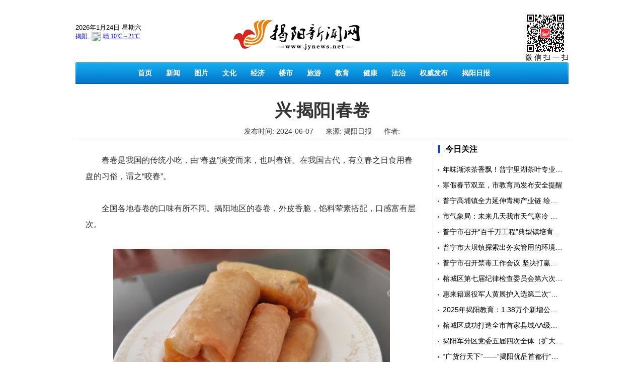

--- FILE ---
content_type: text/html;charset=UTF-8
request_url: https://www.jynews.net/newsWeb/toDetail?desId=203872
body_size: 3472
content:
<!DOCTYPE html>
<html>
<head>
    <meta charset="utf-8">
    <!-- <meta name="viewport" content="width=device-width, initial-scale=1.0"> -->
    <meta name="renderer" content="webkit">
    <title>兴&middot;揭阳|春卷</title>
    <link rel="shortcut icon" href="/static/favicona.ico">
    <!-- layer弹出层 -->
    <script type="text/javascript" src="/static/js/plugins/layer/mobile/layer.js"></script>
    <script type="text/javascript" src="/static/js/plugins/layui/layui.all.js"></script>
    <link rel="stylesheet" href="/static/js/plugins/layui/css/layui.css">
    <script type="text/javascript" src="/static/js/plugins/layui/lay/modules/laypage.js"></script>
    <style>
        .content img{max-width: 640px;}

</style>
</head>
<body>

﻿<link href="/uploads/dzb/jynews/css/common.css" rel="stylesheet">
<script type="text/javascript" src="/static/js/jquery.min.js?v=3.3.1"></script>

<div class="header">
    <div class="inner" style="background-color: #fff;">
        <div class="weather">
            <script language="javascript">
                var week;
                if (new Date().getDay() == 0) week = "星期日"
                if (new Date().getDay() == 1) week = "星期一"
                if (new Date().getDay() == 2) week = "星期二"
                if (new Date().getDay() == 3) week = "星期三"
                if (new Date().getDay() == 4) week = "星期四"
                if (new Date().getDay() == 5) week = "星期五"
                if (new Date().getDay() == 6) week = "星期六"
                document.write("<font size='2'>" + new Date().getFullYear() + "年" + (new Date().getMonth() + 1) + "月" +
                    new Date().getDate() + "日 " + week + "</font>");
            </script><br />
            <iframe width="200" scrolling="no" height="28" frameborder="0" scrolling="no" allowtransparency="true" src="https://i.tianqi.com?c=code&id=26&icon=1&py=jieyang&site=12"></iframe>
        </div>
        <div class="code"><img src="/static/image/weixin.jpg" /><span>微 信 扫 一 扫</span></div>
        <div class="logo"><a href="/newsWeb/newsIndex"><img src="/static/image/logo.png" /></a></div>
    </div>
</div>
<div class="nav">
    <div class="inner">
        <ul style="padding-left: 110px;">
            <li><a href="/newsWeb/newsIndex">首页</a></li>
            <li><a href="/newsWeb/toContentsDetailList?catalogId=18&limit=25" target="_blank">新闻</a></li>
            <li><a href="/newsWeb/toContentsDetailList?catalogId=19&htmlName=pictureDetailList.html" target="_blank">图片</a></li>
            <li><a href="/newsWeb/toContentsDetailList?catalogId=20&limit=25" target="_blank">文化</a></li>
            <li><a href="/newsWeb/toContentsDetailList?catalogId=21&limit=25" target="_blank">经济</a></li>
            <li><a href="/newsWeb/toContentsDetailList?catalogId=22&limit=25" target="_blank">楼市</a></li>
            <li><a href="/newsWeb/toContentsDetailList?catalogId=23&limit=25" target="_blank">旅游</a></li>
            <li><a href="/newsWeb/toContentsDetailList?catalogId=24&limit=25" target="_blank">教育</a></li>
            <li><a href="/newsWeb/toContentsDetailList?catalogId=25&limit=25" target="_blank">健康</a></li>
            <li><a href="/newsWeb/toContentsDetailList?catalogId=27&limit=25" target="_blank">法治</a></li>
            <li><a href="/newsWeb/toContentsDetailList?catalogId=29&limit=25" target="_blank">权威发布</a></li>
            <li><a href="http://jyrb.jynews.net/" target="_blank">揭阳日报</a></li>
        </ul>
    </div>
</div>


<script>
    function toCatalog(desId, name) {
        var attrClass = $("#attrClass").val();
        window.location.href = "/newsWeb/toContentsDetailList?desId=" + desId;
    }
    $(function () {
        window.ctxPath = "";

        var attrClass = $("#attrClass").val();
        if (attrClass != null && attrClass != '') {
            $("#" + attrClass).attr("class", $("#className").val());
        }
    })
</script>
<div class="wrapper">
    <div class="inner">
           <div class="article">
               <div class="title">兴&middot;揭阳|春卷</div>
               <div class="subtitle"></div>
               <div class="data">
                    <span>发布时间:  2024-06-07</span>
                    <span>来源:  揭阳日报</span>
                    <span>作者:  </span>
               </div>
               <div class="main">
                    <div class="content"><p>　　春卷是我国的传统小吃，由“春盘”演变而来，也叫春饼。在我国古代，有立春之日食用春盘的习俗，谓之“咬春”。</p><p><br/></p><p>　　全国各地春卷的口味有所不同。揭阳地区的春卷，外皮香脆，馅料荤素搭配，口感富有层次。</p><p><br/></p><p style="text-align: center;"><img src="/uploads/image/20240607/1717728288346002138.jpg"/></p><p><br/></p><p>　　大致有两个“流派”</p><p><br/></p><p>　　揭阳地区的传统春卷大致有两个“流派”：一种以绿豆瓣、虾仁、葱珠为馅，包成卷状，油炸而食；另一种馅料为韭菜、猪肉、香菇，同样制成卷状，油炸食用。春卷油炸之后颜色金黄，甚是可爱。</p><p><br/></p><p>　　两种春卷的皮都是薄面皮。</p><p><br/></p><p>　　春卷皮制作较难掌握</p><p><br/></p><p>　　春卷皮的制作看起来简单，实际上较难掌握。要将面粉加盐、清水搓揉成面团，直到面团拿起不掉，再静置2~3小时。之后，手拿面团，快速在烧热的平锅上旋转一圈，让平锅沾上厚薄适中的圆形面皮，待面皮熟了，将其揭起来，即是春卷皮。</p><p><br/></p><p>　　依据个人口味加料</p><p><br/></p><p>　　富有创造性的揭阳百姓，还会依据个人口味加料，比如，绿豆瓣叉烧肉馅、白萝卜肉碎馅、韭菜虾仁馅等，但从口味上来说，基本都是偏于“咸、香”的。这两种春卷，是大街小巷常见的小吃。另外，还有包裹白糖芝麻花生等甜馅料的春卷。</p><p><br/></p><p>　　在棉湖，春卷叫做“春饼”</p><p><br/></p><p>　　在揭西棉湖，春卷沿用古称，叫做“春饼”，而且，有“正月十一食春饼，食好哙‘春’”的说法。俗语后半句的“春”字，有“成长、发展”的意思。农历正月十一，棉湖及周边地区的人家，家家户户同吃“春饼”，既是对我国古代“咬春”习俗的传承，也寄予了老百姓对新一年的美好期盼。</p><p><br/></p><p style="text-align: center;"><img src="/uploads/image/20240607/1717728311194069127.jpg"/></p><p><br/></p><p><strong>　　撰文、图：陈燕玲</strong></p></div>
               </div>
               <div class="side">
                   <iframe frameborder="0" scrolling="no" width="100%" height="500" src="/newsWeb/toIframeTemplate?catalogId=18&limit=20" style="margin-bottom:20px;"></iframe>
                   <iframe frameborder="0" scrolling="no" width="100%" height="500" src="/newsWeb/toIframeTemplate?catalogId=30&limit=20"></iframe>
               </div>
           </div>
          
    </div>
</div>
<div class="cline"></div>
<div class="footer">
    <div class="inner">
        <div class="foot">

            <script>var _hmt=_hmt||[];(function(){var hm=document.createElement("script");hm.src="https://hm.baidu.com/hm.js?ded8758665c63b7bfea44afc6c1f0679";var s=document.getElementsByTagName("script")[0];s.parentNode.insertBefore(hm,s)})();</script>
        </div>
        <div class="copyright">
            <p>本网站由揭阳新闻网版权所有，未经授权禁止复制或建立镜像</p>
            <p>揭阳新闻网违法和不良信息、网络谣言和虚假信息、网络内容从业人员违法违规行为举报电话及邮箱：0663-8216036、13828185377、jyrbxww＠163.com</p>
            <p>服务联系电话：0663-8210420</p>
            <p><a href="https://beian.miit.gov.cn/#/Integrated/index" target="_blank">粤ICP备09091489号-2</a></p>
            <p><a href="http://www.beian.gov.cn/portal/registerSystemInfo?recordcode=44520202000203" target="_blank">粤公网安备 44520202000203号</a></p>
            <p>互联网新闻信息服务许可证：44120180030</p>
            <p>
                <a href ="//bszs.conac.cn/sitename?method=show&id=532431663EE12D32E053012819AC44D4" target="_blank"><img src="/static/image/blue.png" /></a>
                <a href ="http://www.12377.cn/" target="_blank"><img src="/static/image/12277-1.png" /></a>
            </p>
        </div>
    </div>
</div>


</body>
</html>


--- FILE ---
content_type: text/html;charset=UTF-8
request_url: https://www.jynews.net/newsWeb/toIframeTemplate?catalogId=18&limit=20
body_size: 1619
content:
<!DOCTYPE html>
<html>
<head>
    <meta charset="utf-8">
    <meta name="viewport" content="width=device-width, initial-scale=1.0">
    <meta name="renderer" content="webkit">
    <title>详情列表</title>
    <link rel="shortcut icon" href="/static/favicon.ico">
    <link href="/static/css/common.css" rel="stylesheet">
</head>
<body>

    <div class="box">
        <h3><a href="/newsWeb/toContentsDetailList?catalogId=18&limit=20" style="float: left;" target="_blank"><span>今日关注</span></a></h3>
        <!-- <h3><span>今日关注</span></h3> -->
        <ul>
            <li>
                <a href="/newsWeb/toDetail?desId=238800" target="_blank" >
            
                    <span style="display: inline-block; width:96%; white-space:nowrap; text-overflow:ellipsis; overflow:hidden;">年味渐浓茶香飘！普宁里湖茶叶专业市场订单激增</span>
                
                </a>
            </li>
            <li>
                <a href="/newsWeb/toDetail?desId=238799" target="_blank" >
            
                    <span style="display: inline-block; width:96%; white-space:nowrap; text-overflow:ellipsis; overflow:hidden;">寒假春节双至，市教育局发布安全提醒</span>
                
                </a>
            </li>
            <li>
                <a href="/newsWeb/toDetail?desId=238798" target="_blank" >
            
                    <span style="display: inline-block; width:96%; white-space:nowrap; text-overflow:ellipsis; overflow:hidden;">普宁高埔镇全力延伸青梅产业链 绘就乡村振兴新图景</span>
                
                </a>
            </li>
            <li>
                <a href="/newsWeb/toDetail?desId=238797" target="_blank" >
            
                    <span style="display: inline-block; width:96%; white-space:nowrap; text-overflow:ellipsis; overflow:hidden;">市气象局：未来几天我市天气寒冷 昼夜温差较大</span>
                
                </a>
            </li>
            <li>
                <a href="/newsWeb/toDetail?desId=238793" target="_blank" >
            
                    <span style="display: inline-block; width:96%; white-space:nowrap; text-overflow:ellipsis; overflow:hidden;">普宁市召开&ldquo;百千万工程&rdquo;典型镇培育现场会</span>
                
                </a>
            </li>
            <li>
                <a href="/newsWeb/toDetail?desId=238791" target="_blank" >
            
                    <span style="display: inline-block; width:96%; white-space:nowrap; text-overflow:ellipsis; overflow:hidden;">普宁市大坝镇探索出务实管用的环境整治路径</span>
                
                </a>
            </li>
            <li>
                <a href="/newsWeb/toDetail?desId=238790" target="_blank" >
            
                    <span style="display: inline-block; width:96%; white-space:nowrap; text-overflow:ellipsis; overflow:hidden;">普宁市召开禁毒工作会议 坚决打赢禁毒人民战争 </span>
                
                </a>
            </li>
            <li>
                <a href="/newsWeb/toDetail?desId=238789" target="_blank" >
            
                    <span style="display: inline-block; width:96%; white-space:nowrap; text-overflow:ellipsis; overflow:hidden;">榕城区第七届纪律检查委员会第六次全体会议召开</span>
                
                </a>
            </li>
            <li>
                <a href="/newsWeb/toDetail?desId=238788" target="_blank" >
            
                    <span style="display: inline-block; width:96%; white-space:nowrap; text-overflow:ellipsis; overflow:hidden;">惠来籍退役军人黄展护入选第二次&ldquo;广东好人&rdquo;名单</span>
                
                </a>
            </li>
            <li>
                <a href="/newsWeb/toDetail?desId=238787" target="_blank" >
            
                    <span style="display: inline-block; width:96%; white-space:nowrap; text-overflow:ellipsis; overflow:hidden;">2025年揭阳教育：1.38万个新增公办优质学位交付启用</span>
                
                </a>
            </li>
            <li>
                <a href="/newsWeb/toDetail?desId=238786" target="_blank" >
            
                    <span style="display: inline-block; width:96%; white-space:nowrap; text-overflow:ellipsis; overflow:hidden;">榕城区成功打造全市首家县域AA级信用评级国企</span>
                
                </a>
            </li>
            <li>
                <a href="/newsWeb/toDetail?desId=238785" target="_blank" >
            
                    <span style="display: inline-block; width:96%; white-space:nowrap; text-overflow:ellipsis; overflow:hidden;">揭阳军分区党委五届四次全体（扩大）会议召开</span>
                
                </a>
            </li>
            <li>
                <a href="/newsWeb/toDetail?desId=238744" target="_blank" >
            
                    <span style="display: inline-block; width:96%; white-space:nowrap; text-overflow:ellipsis; overflow:hidden;">&ldquo;广货行天下&rdquo;&mdash;&mdash;&ldquo;揭阳优品首都行&rdquo;持续火爆</span>
                
                </a>
            </li>
            <li>
                <a href="/newsWeb/toDetail?desId=238741" target="_blank" >
            
                    <span style="display: inline-block; width:96%; white-space:nowrap; text-overflow:ellipsis; overflow:hidden;">凌晨驴友被困深山，多方力量联合搜救</span>
                
                </a>
            </li>
            <li>
                <a href="/newsWeb/toDetail?desId=238740" target="_blank" >
            
                    <span style="display: inline-block; width:96%; white-space:nowrap; text-overflow:ellipsis; overflow:hidden;">揭东返乡青年用&quot;钢铁蜻蜓&quot;为&quot;百千万工程&quot;注入活力</span>
                
                </a>
            </li>
            <li>
                <a href="/newsWeb/toDetail?desId=238739" target="_blank" >
            
                    <span style="display: inline-block; width:96%; white-space:nowrap; text-overflow:ellipsis; overflow:hidden;">揭东区部署全面开展文明创建市场监管工作</span>
                
                </a>
            </li>
            <li>
                <a href="/newsWeb/toDetail?desId=238738" target="_blank" >
            
                    <span style="display: inline-block; width:96%; white-space:nowrap; text-overflow:ellipsis; overflow:hidden;">中共揭东区委三届十次全会暨区委经济工作会议召开</span>
                
                </a>
            </li>
            <li>
                <a href="/newsWeb/toDetail?desId=238737" target="_blank" >
            
                    <span style="display: inline-block; width:96%; white-space:nowrap; text-overflow:ellipsis; overflow:hidden;">&ldquo;'十四五'广东成就&rdquo;揭阳专场新闻发布会召开</span>
                
                </a>
            </li>
            <li>
                <a href="/newsWeb/toDetail?desId=238736" target="_blank" >
            
                    <span style="display: inline-block; width:96%; white-space:nowrap; text-overflow:ellipsis; overflow:hidden;">曾风保到市财政局、市税务局调研</span>
                
                </a>
            </li>
            <li>
                <a href="/newsWeb/toDetail?desId=238735" target="_blank" >
            
                    <span style="display: inline-block; width:96%; white-space:nowrap; text-overflow:ellipsis; overflow:hidden;">七届市纪委六次全会召开 曾风保出席会议并讲话</span>
                
                </a>
            </li>
        </ul>
    </div>


</body>
</html>


--- FILE ---
content_type: text/html;charset=UTF-8
request_url: https://www.jynews.net/newsWeb/toIframeTemplate?catalogId=30&limit=20
body_size: 1411
content:
<!DOCTYPE html>
<html>
<head>
    <meta charset="utf-8">
    <meta name="viewport" content="width=device-width, initial-scale=1.0">
    <meta name="renderer" content="webkit">
    <title>详情列表</title>
    <link rel="shortcut icon" href="/static/favicon.ico">
    <link href="/static/css/common.css" rel="stylesheet">
</head>
<body>

    <div class="box">
        <h3><a href="/newsWeb/toContentsDetailList?catalogId=30&limit=20" style="float: left;" target="_blank"><span>民生关注</span></a></h3>
        <!-- <h3><span>民生关注</span></h3> -->
        <ul>
            <li>
                <a href="/newsWeb/toDetail?desId=238804" target="_blank" >
            
                    <span style="display: inline-block; width:96%; white-space:nowrap; text-overflow:ellipsis; overflow:hidden;">家电使用有年限，超期服役不安全</span>
                
                </a>
            </li>
            <li>
                <a href="/newsWeb/toDetail?desId=238803" target="_blank" >
            
                    <span style="display: inline-block; width:96%; white-space:nowrap; text-overflow:ellipsis; overflow:hidden;">父为儿担保 同心化债务</span>
                
                </a>
            </li>
            <li>
                <a href="/newsWeb/toDetail?desId=238802" target="_blank" >
            
                    <span style="display: inline-block; width:96%; white-space:nowrap; text-overflow:ellipsis; overflow:hidden;">货物洒落高速，交警及时清理保畅通</span>
                
                </a>
            </li>
            <li>
                <a href="/newsWeb/toDetail?desId=238801" target="_blank" >
            
                    <span style="display: inline-block; width:96%; white-space:nowrap; text-overflow:ellipsis; overflow:hidden;">炮仗花开</span>
                
                </a>
            </li>
            <li>
                <a href="/newsWeb/toDetail?desId=238748" target="_blank" >
            
                    <span style="display: inline-block; width:96%; white-space:nowrap; text-overflow:ellipsis; overflow:hidden;">揭阳市长者义工协会：爱心汇聚，公益花开</span>
                
                </a>
            </li>
            <li>
                <a href="/newsWeb/toDetail?desId=238743" target="_blank" >
            
                    <span style="display: inline-block; width:96%; white-space:nowrap; text-overflow:ellipsis; overflow:hidden;">古城保育活化焕新颜 千年文脉传承绽芳华</span>
                
                </a>
            </li>
            <li>
                <a href="/newsWeb/toDetail?desId=238742" target="_blank" >
            
                    <span style="display: inline-block; width:96%; white-space:nowrap; text-overflow:ellipsis; overflow:hidden;">兴&middot;揭阳|丰富多彩的物化象征</span>
                
                </a>
            </li>
            <li>
                <a href="/newsWeb/toDetail?desId=238656" target="_blank" >
            
                    <span style="display: inline-block; width:96%; white-space:nowrap; text-overflow:ellipsis; overflow:hidden;">我市各地关工委开展创业培训激活乡村振兴新动能</span>
                
                </a>
            </li>
            <li>
                <a href="/newsWeb/toDetail?desId=238654" target="_blank" >
            
                    <span style="display: inline-block; width:96%; white-space:nowrap; text-overflow:ellipsis; overflow:hidden;">燕子&ldquo;排排坐&rdquo;</span>
                
                </a>
            </li>
            <li>
                <a href="/newsWeb/toDetail?desId=238653" target="_blank" >
            
                    <span style="display: inline-block; width:96%; white-space:nowrap; text-overflow:ellipsis; overflow:hidden;">&ldquo;文明交通，礼行天下&rdquo;主题宣传活动走进揭西山湖村</span>
                
                </a>
            </li>
            <li>
                <a href="/newsWeb/toDetail?desId=238652" target="_blank" >
            
                    <span style="display: inline-block; width:96%; white-space:nowrap; text-overflow:ellipsis; overflow:hidden;">兴&middot;揭阳|黄岐山森林公园烈士墓群</span>
                
                </a>
            </li>
            <li>
                <a href="/newsWeb/toDetail?desId=238593" target="_blank" >
            
                    <span style="display: inline-block; width:96%; white-space:nowrap; text-overflow:ellipsis; overflow:hidden;">李仕学：&ldquo;揭阳先生&rdquo;教材入选《四库全书》</span>
                
                </a>
            </li>
            <li>
                <a href="/newsWeb/toDetail?desId=238461" target="_blank" >
            
                    <span style="display: inline-block; width:96%; white-space:nowrap; text-overflow:ellipsis; overflow:hidden;">竺冈岩：登乐善好施之路，赏天工雕琢灵境</span>
                
                </a>
            </li>
            <li>
                <a href="/newsWeb/toDetail?desId=238390" target="_blank" >
            
                    <span style="display: inline-block; width:96%; white-space:nowrap; text-overflow:ellipsis; overflow:hidden;">春节：与其远旅，不如近游</span>
                
                </a>
            </li>
            <li>
                <a href="/newsWeb/toDetail?desId=238389" target="_blank" >
            
                    <span style="display: inline-block; width:96%; white-space:nowrap; text-overflow:ellipsis; overflow:hidden;">引进优质种牛  助力农户发展</span>
                
                </a>
            </li>
            <li>
                <a href="/newsWeb/toDetail?desId=238388" target="_blank" >
            
                    <span style="display: inline-block; width:96%; white-space:nowrap; text-overflow:ellipsis; overflow:hidden;">揭东交管大队白塔中队开展主题宣传活动</span>
                
                </a>
            </li>
            <li>
                <a href="/newsWeb/toDetail?desId=238387" target="_blank" >
            
                    <span style="display: inline-block; width:96%; white-space:nowrap; text-overflow:ellipsis; overflow:hidden;">揭阳市立德堂慈善会召开2026年年会</span>
                
                </a>
            </li>
            <li>
                <a href="/newsWeb/toDetail?desId=238386" target="_blank" >
            
                    <span style="display: inline-block; width:96%; white-space:nowrap; text-overflow:ellipsis; overflow:hidden;">冬日暖阳</span>
                
                </a>
            </li>
            <li>
                <a href="/newsWeb/toDetail?desId=238309" target="_blank" >
            
                    <span style="display: inline-block; width:96%; white-space:nowrap; text-overflow:ellipsis; overflow:hidden;">电子广告屏深夜起火，再敲公共安全警钟</span>
                
                </a>
            </li>
            <li>
                <a href="/newsWeb/toDetail?desId=238308" target="_blank" >
            
                    <span style="display: inline-block; width:96%; white-space:nowrap; text-overflow:ellipsis; overflow:hidden;">揭东交管大队进校园开展摩电交通安全宣传活动</span>
                
                </a>
            </li>
        </ul>
    </div>


</body>
</html>


--- FILE ---
content_type: text/css
request_url: https://www.jynews.net/uploads/dzb/jynews/css/common.css
body_size: 4457
content:
*{ margin:0; padding:0; outline:0; list-style:none; text-decoration:none;}
body{ font-size:14px; font-family:"Microsoft YaHei","\5fae\8f6f\96c5\9ed1","\5b8b\4f53",sans-serif; color:#000; background-color: #FFF;}
img{ border:0; vertical-align:middle;}
a{ color:#000;}
ul,h3{ overflow:hidden; zoom:1;}
h3{ font-size:16px;  line-height:40px; }
input:-webkit-autofill {  -webkit-box-shadow: 0 0 0 1000px white inset !important;  }

.inner{ overflow:hidden;zoom:1; clear:both; width:980px; margin:auto;}
.fl,.left,.middle{ float:left;}
.fr,.right{ float:right;}
.clear{ overflow:hidden;zoom:1; clear:both;}
.banner img{ width:100%; height:auto;}
.tab .hd ul li{ float:left; font-size:20px; font-weight:normal; line-height:48px; cursor:pointer; }

.header .inner{ position:relative;  }
.header .logo{  padding:20px 0; text-align:center; }
.header .weather{ position: absolute; top:30px;}
.header .code{ float:right; padding-top:10px;}
.header .code img{ width:80px; height:80px;}
.header .code span{ display:block;}
.head{ display:none;}

.nav{ margin-bottom:10px;}
.nav .inner{ background:url(../../../../static/image/nav.jpg); }
.nav ul{ padding-left:40px;}
.nav ul li{ float:left;}
.nav ul li a{ float:left; padding:0 14px; line-height:43px; text-align:center; font-size:14px; font-weight:bold; color:#fff;}
.nav ul li a:hover{color:#c8f304;}

.footer{ line-height:30px; text-align:center; font-size:14px; margin-bottom:20px; }
.footer .foot a{ margin:0 10px;}
.footer .copyright img{ height:50px; width:auto;}

/* index */
.index .clear{ margin-bottom:10px;}
.index .clear0 .left{ width:41%; margin-right:10px;}
.index .clear0 .middle{ width:38%;}
.index .clear0 .right{ width:19%;}
.index .clear0 .right .banner{ margin-bottom: 5px;}


.index .clear1 .left{ width:19%; margin-right:10px; background:#E6EFF8; border:1px solid #9DC1E1; padding:5px;}
.index .clear1 .left .banner a{ display:block; margin-bottom:5px;}
.index .clear1 .middle{ width:39%;}
.index .clear1 .right{ width:39%; }

.index .clear2 .left{ width:19%; margin-right:10px; background:#E6EFF8; border:1px solid #9DC1E1; padding:5px;}
.index .clear2 .left .banner a{ display:block; margin-bottom:5px}
.index .clear2 .middle{ width:39%; border-bottom:1px solid #ddd;}
.index .clear2 .right{ width:39%; border-bottom:1px solid #ddd; border-right:1px solid #ddd;}


.index .clear3{ border:1px solid #ddd;}
.index .clear3 .left{ width:32%; margin-right:2%;}
.index .clear3 .middle{ width:32%;}
.index .clear3 .right{ width:32%;}



.slider{ position:relative;}
.slider .bd ul li a img{ width:100%; height:280px;}
.slider .hd{ background:url(../../../../static/image/hd.png); height:40px; position:absolute; top:100%; width:100%; margin-top:-40px; z-index:9;}
.slider .hd ul{  float:right; padding-right:10px; padding-top:10px; }
.slider .hd ul li{ float:left; background:url(../../../../static/image/hd.gif) center bottom no-repeat ; padding-top:3px; width:18px; height:18px; text-align:center; font-size:12px; margin-right:5px;cursor: pointer;}
.slider .hd ul li.on{ background:url(../../../../static/image/hd_on.gif) center bottom no-repeat;}
.slider .td{   position:absolute; top:100%; width:70%; padding-left:10px; line-height:20px; margin-top:-40px; z-index:99; color:#fff;}
.slider .td ul li{ display:none; }
.slider .td ul li.on{ display:block;}
.slider .prev,
.slider .next{ position:absolute; top:50%; width:20px; height:40px; cursor:pointer; margin-top: -20px;}
.slider .prev{ background:url(../../../../static/image/prev.png); left:10px;}
.slider .next{ background:url(../../../../static/image/next.png); lefT:100%; margin-left:-30px;}


.index .tab{ margin-bottom:20px;}
.index .tab .hd{  border-bottom:1px solid #ccc; margin-bottom:20px;}
.index .tab .hd ul li{ float:left; margin-right:20px; }
.index .tab .hd ul li.on{  border-bottom:4px solid #c00; color:#c00;}
.index .tab .bd ul{ margin-left:-10px; }
.index .tab .bd ul li{ float:left; padding-left:10px; margin-bottom:10px;}
.index .tab .bd ul li a{ float:left; display:block; background:#e3f1ff;  border-radius:20px; padding:0 15px; height:40px; line-height:40px; text-align:center; }


.topic{ border:1px solid #9DC1E1; background:url(../../../../static/image/topic.JPG) left center no-repeat; padding:10px 0px 10px 0px;}
.topic .topiclink{width: 70px;height:50px;float: left;}

.newspic{ border:1px solid #D1D1D1;}
.newspic h3{  background:url(../../../../static/image/sy033.JPG) 0 -1px repeat-x; float:left;}
/* .newspic h3{background-color: #cc0000;color:#FFFFFF;} */

.newspic .scroll{height: 28px; font-size: 16px;line-height: 28px;width: 303px; margin-left: 96px; overflow: hidden;background:url(../../../../static/image/sy033.JPG) 0 -1px repeat-x;}
.newspic .scroll{white-space: nowrap;}
.newspic .scroll li{display:inline-block;}
.newspic h3 a,
.newspic h3 span{ float:left; background:url(../../../../static/image/sy034.JPG) -1px top no-repeat; width:96px; height:28px; line-height:28px; font-size:14px; text-align:center;}
.newspic h3 a:hover{ color:#f00;}
.newspic .slider{ margin:10px;}



.news{ border:1px solid #D1D1D1;}
.news h3{  background:url(../../../../static/image/sy033.JPG) 0 -1px repeat-x; }
.news h3 a,
.news h3 span{ float:left; background:url(../../../../static/image/sy034.JPG) -1px top no-repeat; width:96px; height:28px; line-height:28px; font-size:14px; text-align:center;}
.news h3 a:hover{ color:#f00;}
.news ul{ padding:10px 4px 10px 8px;}
.news ul li{ overflow:hidden;zoom:1;}
.news ul li a{ display:block; }
.news ul li a span{ display:block; white-space:nowrap; text-overflow:ellipsis; overflow:hidden; line-height:26px;color:#000;}
.news ul li a img{ display:none; }
.news ul li a span:hover{color:#0c82ff;}
.news ul li.img{ margin-bottom:10px;}
.news ul li.img a span{ white-space:normal;}
.news ul li.img a img{ display:block; float:left; width:47%;  height:118px; margin-right:10px; border-radius:5px;}
.news ul li.bold a span{ line-height:40px; font-weight:bold; font-size:18px;}

.border{ border:0; padding:8px; border-left:1px solid #ddd; margin-left:-1px;}
.border h3{ background:none;}
.border h3 a{ background:url(../../../../static/image/sy107.JPG) 10px center no-repeat; padding-left:30px; text-align:left; color:#589334;}
.clear2 .border{ border-top:1px solid #ddd;}

.pic1{width: 580px;}

.town{ background:url(../../../../static/image/dh002.jpg) top repeat-x; margin-bottom:10px;}
.town h3{ float:left;}
.town ul li{ float:left; font-size:18px; font-weight:bold; line-height:45px;}
.town ul li a{ float:left; margin:0 15px;color:#44445f;}
.town ul li a:hover{color:#f00;}


.move{ background:url(../../../../static/image/move.jpg); height:100px; margin-bottom:10px; overflow:hidden;}
.move a.moveA{ float:left; width:760px; height:100%;}
.move .bd{ margin-top:20px;}
.move .bd ul li{ margin-bottom:5px;}
.move .bd ul li a{ font-size:18px; font-weight:bold; color:#c50000; }



.picture{ border:1px solid #A8C0DA;}
.picture h3{ padding:0 10px;}
.picture h3 a{ float:left; color:#3e99d2;}
.picture ul{ background:#D0DEEB; padding:10px 0;}
.picture ul li{ float:left; padding-left:2%; width:14%;  }
.picture ul li a{ float:left; width:100%; }
.picture ul li a div{ height:150px; overflow:hidden; border-radius:5px; margin-bottom:10px;}
.picture ul li a img{  width:100%; height:100%; border:1px solid #747371;}
.picture ul li a span{ font-size:14px;}


.zt1{ position:relative;}
.zt1 .hd{ position:absolute; top:100%; margin-top:-20px; width:100%;}
.zt1 .hd ul{ float:right;}
.zt1 .hd ul li{ float:left; background:#fff; width:20px; height:20px; line-height:20px; text-align:center;  font-size:12px; cursor:pointer;}
.zt1 .hd ul li.on{ background:#1b77d3; color:#fff;}


.zt2{ position:relative;}
.zt2 .bd{  overflow:hidden; margin-left:-10px;}
.zt2 .bd ul li{ float:left; padding-left:10px; width:254px;  }
.zt2 .bd ul li a img{ width:100%;  height:90px;}
.zt2 .prev,
.zt2 .next{  background:url(../../../../static/image/black.png); width:30px; height:30px; line-height:30px; text-align:center; border-radius:50%; position:absolute; top:50%; margin-top:-15px; z-index:9;}
.zt2 .prev{ left:0;}
.zt2 .next{ left:100%; margin-left:-30px;}

.main{ float:left; width:700px; margin-top:6px; padding-right:10px; border-right: #ccc 1px solid;min-height:1028px;height:auto;}
.side{ float:right; width:260px; }


.list{ margin-bottom:20px;}
.list h3{ border-bottom:1px solid #ccc; margin-bottom:20px;}
.list h3 a,
.list h3 span{ float:left; border-bottom:4px solid #c00; padding:0 20px; color:#c00; font-size:18px; font-weight:bold; }
.list ul li{ border-bottom:1px dotted #ddd;}
.list ul li a{ display:block; overflow:hidden;zoom:1; line-height:36px;}
.list ul li a span{ font-size:18px;}
.list ul li a i{ float:right; font-style:normal; font-size:14px; color:#666;}
.list ul li a:hover{ background:#fafafa; color:#c00;}
/* .list ul li:first-child a span{ font-weight:bold; font-size:20px;} */



.descriptionList{ margin-bottom:20px;}
.descriptionList h3{ border-bottom:1px solid #ccc; margin-bottom:20px;}
.descriptionList h3 a,
.descriptionList h3 span{  float:left; border-bottom:4px solid #c00; padding:0 20px; color:#c00; font-size:18px; font-weight:bold; }
.descriptionList ul li{ border-bottom:1px dotted #ccc;}
.descriptionList ul li a{ display:block; overflow:hidden;zoom:1; padding:15px 0; line-height:24px;}
.descriptionList ul li a span{ float:left; font-size:16px;  font-weight:bold; margin-bottom:10px; color:#369;}
.descriptionList ul li a i{ float:right; font-style:normal; font-size:14px; color:#666;  }
.descriptionList ul li a p{ clear:both; font-size:14px; color:#666; }
.descriptionList ul li a:hover{ background:#fafafa; color:#c00;}
.descriptionList ul li:first-child a span{ font-weight:bold; font-size:18px;}

.descriptionList ul li .pic{ float:left; width:200px; height:135px;}
.descriptionList ul li .title{ display:block; margin-left:10px; color:#369; font-size:16px;margin-bottom: 10px;}
.descriptionList ul li .dts{ float:right; font-style:normal; font-size:14px; color:#666;font-weight: normal; }
.descriptionList ul li .summary{ margin-left:10px; color:#666;font-weight: normal;}
.descriptionList ul li .left{float:left; width: 200px;}
.descriptionList ul li .right{float:right; width: 500px;}
.descriptionList .photourl{margin-bottom: 8px;}


.pictureList{ margin-bottom:20px;}
.pictureList h3{ border-bottom:1px solid #ccc; margin-bottom:20px;}
.pictureList h3 a,
.pictureList h3 span{  float:left; border-bottom:4px solid #c00; padding:0 20px; color:#c00; font-size:18px; font-weight:bold; }
.pictureList ul{ margin-left:-20px;}
.pictureList ul li{ float:left; padding-left:20px;}
.pictureList ul li a{ float:left; width:220px;}
.pictureList ul li a i{ display:none;}
.pictureList ul li a img{ width:100%; height:200px; margin-bottom:10px;}
.pictureList ul li a span{ display:block; height:60px; line-height:20px; overflow:hidden;}



.imgList ul li{ background:url(../../../../static/image/2014jylx2.jpg) center bottom no-repeat; overflow: hidden; padding-bottom:20px; margin-top:20px;}
.imgList ul li img{ float:left; width:200px; height:135px;}
.imgList ul li span{ display:block; margin-left:210px; color:#30455E; font-size:20px; margin-bottom: 20px;}
.imgList ul li i{ display: none;}
.imgList ul li p{ margin-left:210px; color:#666;}


.article{ padding:20px 0;}
.article .title{ text-align:center;  font-size:34px;color:#333; margin-bottom:1px; font-weight:bold;}
.article .subtitle{ text-align:center; font-size:28px;color:#333; margin-bottom:10px; font-weight:bold;}
.article .data{ text-align:center;  font-size:14px; border-bottom: #ccc 1px solid; padding-bottom: 5px; }
.article .data span{ margin:0 10px; color:#3b3b3b; }
.article .content{ padding:20px; line-height:32px; color:#333; font-size:16px;}
.article .content img{margin:0px 0px;}


.cline{width:980px; margin:auto; border-bottom: #ccc 1px solid; padding-bottom: 5px;}



.box{ margin-bottom:20px;}
.box h3{ margin-bottom:10px;}
.box h3 span{ border-left:5px solid #2744a0; padding:0 10px; font-size:16px; font-weight:bold;}
.box h3 a{ float:right;}
.box ul li{ background:url(../../../../static/image/dot.jpg) left 10px no-repeat; padding-left:10px; margin-bottom:8px;}
.box ul li a span{  font-size:14px; line-height:20px;}
.box ul li a img{  display:none; }
.box ul li a:hover{ color:#c00;}

.scenery ul li{ float:left; width:50%; background: none; padding:0;}
.scenery ul li a{ float:left; width:90%;}
.scenery ul li a img{  display:block; width:100%; height:100px; }



/* default */
.default .inner{ width:1100px;}
.default .header{ padding-top:70px;}
.default .logo{ float:left;}
.default .weather{ display:none;}
.default .nav{ position:absolute; left:0; top:0; width:100%; background:#333;}
.default .nav .inner{ background:none;}
.default .nav  ul{ padding:0;}
.default .nav  ul li{ padding:0;}
.default .nav  ul li a{ padding:0 22px; color:#ccc;}
.default .nav  ul li a:hover{ background:#000; color:#fff;}
.default .bar{ font-size:30px; position: absolute; width:100%; margin-top: -60px;}
.default .bar span{ margin-left:300px; border-left:2px solid #ccc; padding-left:20px;}


.default .tab{ margin-bottom:20px;}
.default .tab .hd{  border-bottom:1px solid #ccc; margin-bottom:10px; }
.default .tab .hd ul li{ padding:0 20px;}
.default .tab .hd ul li.on{  border-bottom:4px solid #c00; color:#c00;}
.default .tab .bd ul li a{ display:block; overflow:hidden;zoom:1; background:url(../../../../static/image/dot.png) left center no-repeat; padding-left:15px;}
.default .tab .bd ul li a img{  display:none; }
.default .tab .bd ul li a span{  line-height:36px;}
.default .tab .bd ul li a i{ float:right; font-style:normal; font-size:14px; color:#666;}
.default .tab .bd ul li a:hover{ color:#c00;}
.default .tab .bd ul li:first-child a span{ font-weight:bold; font-size:18px;}




/* jade */
.jade .nav1{ border-top:2px solid #159B46;}
.jade .nav1 ul{ margin-left:-10px;}
.jade .nav1 ul li{ float:left; line-height:50px; color:#ccc;}
.jade .nav1 ul li a{ float:right; padding:0 40px;}
.jade .nav1 ul li a:hover{ color:#159B46;}
.jade .footer .inner{ border-top:2px solid #159B46; padding-top:20px; }

.jade .clear0 .left{ width:72%;}
.jade .clear0 .right{ width:28%;}
.jade .clear1{ padding:20px 0;}
.jade .clear1 .left{ width:70%;}
.jade .clear1 .right{ width:28%;}
.jade .clear1 .fl{ width:48%;}
.jade .clear1 .fr{ width:48%;}


.jade .slider .bd ul li a img{ height:480px;}

.jade_notice{ background:#159B46; padding:40px 30px; height:400px;}
.jade_notice h3{  text-align:center;  color:#fff; font-size:20px; margin-bottom:40px; }
.jade_notice h3 span{ margin:0 20px;}
.jade_notice div{ color:#fff; line-height:36px;}



.jade_list{ margin-bottom:20px;}
.jade_list h3{ border-bottom:1px solid #ccc; margin-bottom:10px; }
.jade_list h3 a{ float:left; border-bottom:4px solid #159B46; color:#159B46; }
.jade_list ul li{ overflow:hidden;zoom:1; line-height:32px;}
.jade_list ul li a{ display:block; white-space:nowrap; text-overflow:ellipsis; overflow:hidden; }



.jade_intro{ padding-bottom:40px; border-left:1px solid #ccc; padding-left:20px;}
.jade_intro h3{ position:relative; overflow:visible;}
.jade_intro h3 span{ display:block;  color:#159B46; font-weight:bold;}
.jade_intro h3 i{ display:block; width:10px; height:10px; background:#fff; border:2px solid #159B46; border-radius:50%; position:absolute; left:-27px; top:15px;}
.jade_intro .banner{ margin-bottom:10px;}
.jade_intro p{ line-height:24px;}



.jade_picture{ margin-bottom:20px;}
.jade_picture h3{ background:url(../../../../static/image/jade.png) center center no-repeat; text-align:center;  color:#159B46; font-weight:bold; margin-bottom:10px; }
.jade_picture ul{ margin-left:-2%;}
.jade_picture ul li{ float:left; padding-left:2%; width:18%;  }
.jade_picture ul li a{ float:left; width:100%; text-align:center; }
.jade_picture ul li a div{ height:250px; overflow:hidden; border:1px solid #aaa; margin-bottom:10px;}
.jade_picture ul li a div img{ width:100%; height:100%;}






/* county */
.county .header .weather{ display:none;}
.county .header .logo{ float:left;}

.county .bar{ font-size:30px; position: absolute; width:100%; margin-top: -120px;}
.county .bar span{ margin-left:280px; border-left:2px solid #ccc; padding-left:20px;}


.county .clear1{ padding:20px 0;}
.county .clear1 .left{ width:40%;}
.county .clear1 .right{ width:58%;}

.county .clear2{ padding:20px 0;}
.county .clear2 .left{ width:30%; margin-right:2%;}
.county .clear2 .middle{ width:24%;}
.county .clear2 .right{ width:42%;}

.county .slider{ margin-bottom:10px;}
.county .slider .bd ul li a img{  height:340px;}


.county_intro h3{ background:#F0F1F5;  }
.county_intro h3 span{ float:left; background:#6E90CD; padding:0 10px; font-weight:normal; color:#fff; }
.county_intro div{ float:left; color:#2744a0; font-size:16px; font-weight:bold; line-height:40px;}
.county_intro p{ margin-left:220px; font-size:16px; line-height:26px;}


.county_paper{ background:#D0DEEB; border:1px solid #A8C0DC; margin-bottom:20px;}
.county_paper h3{ background:#fff url(../../../../static/image/zb.jpg) 10px center no-repeat; padding-left:50px;}
.county_paper h3 a{ float: right;}
.county_paper ul{ padding:10px 0; margin-right: 2%;}
.county_paper ul li{ float:left; padding-left:2%; width:14.6%;  }
.county_paper ul li a{ float:left; width:100%; text-align:center; }
.county_paper ul li a div{ height:200px; overflow:hidden; border:1px solid #aaa; margin-bottom:10px;}
.county_paper ul li a div img{ width:100%; height:100%;}
.county_paper ul li a span{ font-size:14px;}


.county .clear1 .left .box h3{ border-bottom: 1px solid #e5e5e5;}
.county .clear1 .left .box h3 span{ float:left; border-left:0; border-bottom:3px solid #2744a0; color:#2744a0; }


    /* card */
.street{ padding:30px 0;}
.street h3{ background:#FFFFEE; border:1px solid #ddd; text-align:center; color:#0f9fe6; font-size:28px; font-weight:bold; margin-bottom:30px;}
.street ul{ margin-left:-10px;}
.street ul li{ float:left; padding-left:10px; margin-bottom:10px;}
.street ul li a{ float:left; width:360px; background:url(../../../../static/image/street.jpg);  height:207px;}
.street ul li a span{ display:block; padding:20px 0; text-align:center; font-size:18px; font-weight:bold; color:#c00;}
.street ul li a div{ padding:0 30px;}



/* family */
.family .header,
.family .nav{ display:none;}
.family .top{ background:url(../../../../static/image/001.jpg) top repeat-x; text-align:center;}


.imglist ul li{ border-top:1px solid #ccc;}
.imglist ul li a{ display:block; overflow:hidden;zoom:1; padding:10px 0;}
.imglist ul li a img{ float:left; width:200px; height:150px; margin-right:20px;}
.imglist ul li a span{ display:block; font-size:20px; font-weight:bold; margin-bottom:20px; }
.imglist ul li a p{ color:#666; line-height:24px; font-size:14px; }


/* teacher */
.teacher .header,
.teacher .nav{ display:none;}
.teacher .top{ background:url(../../../../static/image/00.jpg) top repeat-x; text-align:center;}




/* youth */
.youth .header,
.youth .nav{ display:none;}

.youth .nav1{ background:#159B46; padding-left:80px;}
.youth .nav1 ul{ margin-left:-10px;}
.youth .nav1 ul li{ float:left; line-height:50px; color:#ccc;}
.youth .nav1 ul li a{ float:right; padding:0 30px; color:#fff;}



.youth .clear0{ padding:20px 0;}
.youth .clear0 .left{ width:66%;}
.youth .clear0 .right{ width:32%;}
.youth .clear1{ padding:20px 0;}
.youth .clear1 .left{ width:33%; margin-right:2%;}
.youth .clear1 .middle{ width:30%;}
.youth .clear1 .right{ width:33%;}
.youth .clear2{ padding:20px 0;}
.youth .clear2 .left{ width:48%; }
.youth .clear2 .right{ width:48%;}
.youth .clear2 .fl{ width:40%; background:#48A936;}
.youth .clear2 .fr{ width:58%;}



.youth .slider .bd ul li a img{  height:400px;}

.youth_list{ margin-bottom:20px;}
.youth_list h3{ border-bottom:1px solid #ccc; margin-bottom:10px; }
.youth_list h3 a{ float:left;  border-bottom:4px solid #159B46; color:#159B46; }
.youth_list ul li{ overflow:hidden;zoom:1; line-height:32px;}
.youth_list ul li a{ display:block; white-space:nowrap; text-overflow:ellipsis; overflow:hidden; }
.youth_list ul li:first-child a{ font-size:18px; font-weight:bold;}


.youth_list1{ margin-bottom:20px;}
.youth_list1 h3{ float:left; margin-right:20px; background:#48A936; padding:90px 0; width:180px; text-align:center;}
.youth_list1 ul li{ overflow:hidden;zoom:1; line-height:32px;}
.youth_list1 ul li a{ display:block; white-space:nowrap; text-overflow:ellipsis; overflow:hidden; }
.youth_list1 ul li:first-child a{ font-size:18px; font-weight:bold;}


.south .side table{ margin-bottom:20px;}
.south .side table td{ padding:20px 0; text-align: center;}
.south .side .banner{ margin-bottom:40px;}




/* system */
.login{ background:url(../../../../static/image/login.jpg) center top no-repeat; background-size:cover;  font-size:14px;}
.loginbox{ background:#fff; padding:40px; width:320px; margin:150px auto; border-radius:5px; box-shadow:0 3px 8px rgba(0,0,0,0.2); }
.loginbox div{ text-align:center; margin-bottom:40px;}
.loginbox h3{ font-weight:bold; margin-bottom:10px; }
.loginbox h3 span{ border-left:5px solid #c00; padding:0 20px;}
.loginbox ul li.text{ background:#fff; border:1px solid #ccc; padding-left:50px; margin-bottom:20px; overflow:hidden;zoom:1;  }
.loginbox ul li.text.t1{ background:url(../../../../static/image/t1.png) left center no-repeat;}
.loginbox ul li.text.t2{ background:url(../../../../static/image/t2.png) left center no-repeat;}
.loginbox ul li.text.t3{ background:url(../../../../static/image/t2.png) left center no-repeat;}

.loginbox ul li.text input{ background:none; border:0; height:50px; line-height:50px; width:250px; font-size:16px;}
.loginbox ul li.text input.short{ width:150px;}
.loginbox ul li.button{ background:#D31C2B; height:50px; line-height:50px; border-radius:5px;}
.loginbox ul li.button button{ width:100%; background:none; border:0; color:#fff; font-size:20px;}
.loginbox ul li p{ text-align:center; color:#c00; margin-top:10px;}
.login p.s1{ text-align:center; font-size:18px; font-weight:bold; margin-bottom:10px;}
.login p.s2{ text-align:center;  font-size:14px;}



